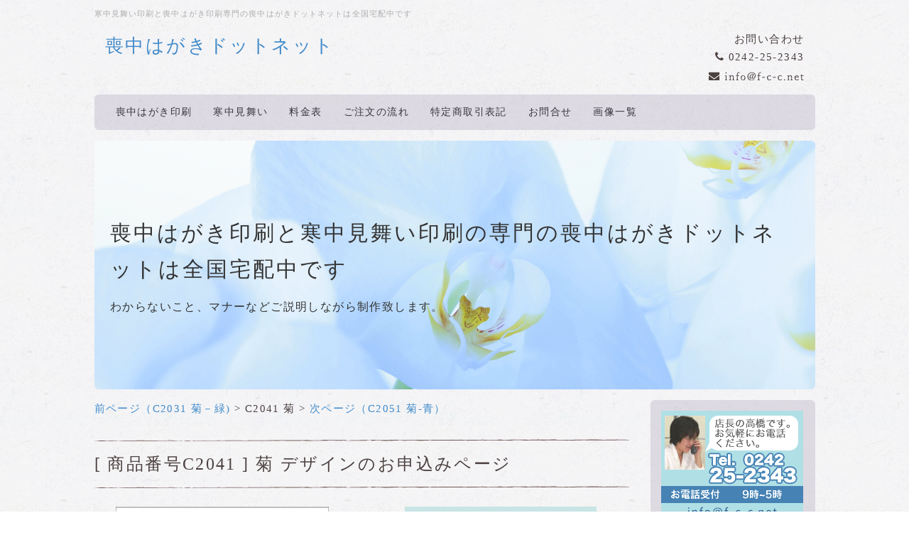

--- FILE ---
content_type: text/html; charset=UTF-8
request_url: https://mocyuhagaki.net/index.php?C2041
body_size: 6783
content:
<!DOCTYPE html>
<html lang="ja">
<head>
    <meta charset="UTF-8">
    <meta http-equiv="X-UA-Compatible" content="IE=edge">
    <meta name="viewport" content="width=device-width, initial-scale=1">
    <title>C2041 - 喪中はがき印刷と寒中見舞い印刷のご注文は喪中はがきドットネット</title>
    <meta name="keywords" content="寒中見舞い注文、喪中はがき印刷,喪中,寒中見舞い印刷,喪中ハガキ印刷,ネット注文,欠礼,官製はがき,古川コピーセンター" />
    <meta name="description" content="喪中はがきと寒中見舞い印刷専門の喪中はがきドットネットは薄墨スタイル専門です。控えめで上品なデザインがお客様に高評価をいただいています。
クレジットカード決済でスムース納品。代引きなら手数料無料。" />
    <link rel="alternate" type="application/rss+xml" title="RSS" href="https://mocyuhagaki.net/index.php?cmd=rss" />
        <link rel="stylesheet" href="skin/bootstrap/css/bootstrap.min.css" />
<link rel="stylesheet" media="screen" href="skin/hokukenstyle/haik_kinaco/main.css?1444875880">
    <script type="text/javascript" src="js/jquery.js"></script><script type="text/javascript" src="skin/bootstrap/js/bootstrap.min.js"></script><script type="text/javascript" src="js/jquery.cookie.js"></script>    
<link media="handheld" href="http://www.mocyuhagaki.net/mobi/" type="text/html" rel="alternate" />

<meta name="google-site-verification" content="OiUTHSqS_d9y7Yf_2lN2_G2kwFwrwGmfIG_yFBnP-C8" />

<script type="text/javascript">

  var _gaq = _gaq || [];
  _gaq.push(['_setAccount', 'UA-26007061-1']);
  _gaq.push(['_trackPageview']);

  (function() {
    var ga = document.createElement('script'); ga.type = 'text/javascript'; ga.async = true;
    ga.src = ('https:' == document.location.protocol ? 'https://ssl' : 'http://www') + '.google-analytics.com/ga.js';
    var s = document.getElementsByTagName('script')[0]; s.parentNode.insertBefore(ga, s);
  })();

</script>
        <script>
if (typeof QHM === "undefined") QHM = {};
QHM = {"window_open":true,"exclude_host_name_regex":"","default_target":"_blank"};
</script><style>

/*


	Base custom styling


*/

body{
      background-color: ;
  }
.navbar-default{
      background-color: ;
  }
.haik-footer{
      background-color: ;
  }

body, h1, h2, h3, h4, h5, h6 {
	font-family: "游明朝", YuMincho,"ヒラギノ明朝 ProN W3","Hiragino Mincho ProN","HG明朝E","ＭＳ Ｐ明朝","MS PMincho","MS 明朝",serif;
}

/*


	Navigation custom styling


*/

.navbar-toggle {
	border-radius: 0;
}


</style>
<meta name="GENERATOR" content="Quick Homepage Maker; version=5.3; rev=2139; haik=true" />
<link rel="canonical" href="https://mocyuhagaki.net/index.php?C2041">
<script src="js/qhm.min.js"></script><style>
.qhm-bs-nav .list2 {
  position: absolute;
  width: 1px;
  height: 1px;
  margin: -1px;
  padding: 0;
  overflow: hidden;
  clip: rect(0,0,0,0);
  border: 0;
}
</style>
<link rel="stylesheet" href="plugin/section/section.css" />
<style class="qhm-plugin-section-style">#qhm_section_1 {color:#333;background-image:url(https://mocyuhagaki.net/./swfu/d/kochoran6b.png);height:350px;}</style>

<script type="text/javascript">
$(function(){
  $(".list-group > .list-group-item").find(".list-group-item").removeClass("list-group-item");
  $("#menubar .list-group .list-group-item a").each(function(){
    var url = $(this).attr("href");
    if (url == "https://mocyuhagaki.net/index.php\?C2041") {
      $(this).parent().addClass("active");
    }
  });
});
</script>

<link href="//maxcdn.bootstrapcdn.com/font-awesome/4.3.0/css/font-awesome.min.css" rel="stylesheet">
<style data-qhm-plugin="scrollup">
.qhm-plugin-scrollup {
  color: inherit;
  bottom: 10px;
  right: 10px;
  cursor: pointer;
}
.qhm-plugin-scrollup.affix:hover {
  color: inherit;
  opacity: .8;
}
</style><style class="qhm-plugin-section-style">#qhm_section_2 {}</style>
</head>
<body class="haik-palette-fuji">
        <div class="haik-headcopy">
      <div class="container">
        <div id="headcopy" class="qhm-head-copy">
<h1>寒中見舞い印刷と喪中はがき印刷専門の喪中はがきドットネットは全国宅配中です</h1>
</div><!-- END: id:headcopy -->
      </div>
    </div>
    <!-- ◆ Header ◆ ========================================================= -->
    <header class="container haik-header" role="banner">
              
<!-- SITEHEADER CONTENTS START -->
<section  id="qhm_section_2" class="qhm-section qhm-section-default " data-height="" data-horizontal-align="center" data-vertical-align="middle">
  
  
    <div>
      <div class="container-fluid qhm-section-content">
        <div class="row"><div class="col-sm-7 text-left " style=""><div id="plugin_br_1" class="spacer" style="margin-top:-30px"></div>
<h1 id="content_20_0"><a href="https://mocyuhagaki.net/index.php?FrontPage" title="FrontPage">喪中はがきドットネット</a></h1>
</div><div class="col-sm-5 text-right " style=""><div id="plugin_only_pc_2" class="plugin-only-pc hidden-xs">
  <p>お問い合わせ<br />
<i class="fa fa-phone"></i> 0242-25-2343<br />
<img src="swfu/d/mail-address_01.png" alt="メールアドレス" title="メールアドレス"    class=""></p>

</div>
<div id="plugin_only_mobile_2" class="plugin-only-mobile visible-xs visible-xs-block">
  <p>お問い合わせ<br />
<i class="fa fa-phone"></i> <a href="tel:0242-25-2343" class="">0242-25-2343</a></p>

</div>
<div id="plugin_br_2" class="spacer" style="margin-top:-30px"></div>
</div></div>

      </div>
    </div>
</section>

<!-- SITEHEADER CONTENTS END -->
       
    </header>
    <!-- ◆ Navbar ◆ ======================================================= -->
    <div class="container">
      <nav id="navigator" class="navbar-default haik-nav" role="navigation">
        <div class="navbar-header">
          <button type="button" class="navbar-toggle" data-toggle="collapse" data-target="#bs-example-navbar-collapse-1">
                <span class="sr-only">Toggle navigation</span>
                <span class="icon-bar-menu">MENU</span>
          </button>
        </div>
        <div class="collapse navbar-collapse" id="bs-example-navbar-collapse-1">
          
<!-- SITENAVIGATOR CONTENTS START -->
<ul class="qhm-bs-nav nav navbar-nav" ><li><a href="https://mocyuhagaki.net/index.php?FrontPage" title="FrontPage">喪中はがき印刷</a></li>
<li><a href="https://mocyuhagaki.net/index.php?kanchu" title="kanchu">寒中見舞い</a></li>
<li><a href="https://mocyuhagaki.net/index.php?price" title="price">料金表</a></li>
<li><a href="https://mocyuhagaki.net/index.php?nagare" title="nagare">ご注文の流れ</a></li>
<li><a href="https://mocyuhagaki.net/index.php?tokutei" title="tokutei">特定商取引表記</a></li>
<li><a href="https://mocyuhagaki.net/index.php?toiawase" title="toiawase">お問合せ</a></li>
<li><a href="https://mocyuhagaki.net/index.php?ichiran" title="ichiran">画像一覧</a></li></ul>



<!-- SITENAVIGATOR CONTENTS END -->
        </div>
      </nav>      
    </div>
    <!-- ◆ Eyecatch ◆ ========================================================= -->
    <div class="container">
      <div class="haik-eyecatch-top">
        <div id="qhm_eyecatch" class="qhm-eyecatch"><section  id="qhm_section_1" class="jumbotron qhm-section qhm-section-default  qhm-eyecatch" data-background-image="kochoran6b.png" data-background-type="cover" data-height="350px" data-horizontal-align="center" data-vertical-align="middle">
  
  
    <div>
      <div class="container-fluid qhm-section-content">
        <div class="qhm-align-left" style="text-align:left"><h1 id="content_8_0">喪中はがき印刷と寒中見舞い印刷の専門の喪中はがきドットネットは全国宅配中です</h1>
<p>わからないこと、マナーなどご説明しながら制作致します。</p></div>

      </div>
    </div>
</section></div>      </div>      
    <!-- ◆ Content ◆ ========================================================= -->
      <div class="row">
        <div class="col-sm-9">
          <main class="haik-container haik-content" role="main">
            
<!-- BODYCONTENTS START -->
<p><a href="https://mocyuhagaki.net/index.php?C2031" title="C2031">前ページ（C2031 菊－緑)</a> &gt; C2041 菊  &gt; <a href="https://mocyuhagaki.net/index.php?C2051" title="C2051">次ページ（C2051 菊-青）</a></p>
<h2 id="content_1_0">[ 商品番号C2041 ] 菊 デザインのお申込みページ  <a class="anchor" id="e010921a" name="e010921a"></a></h2>
<div class="row"><div class="col-sm-6 " style=""><div class="qhm-align-center" style="text-align:center"><p><img src="swfu/d/new12/C2041_300a.png" alt="C2041" title="C2041" width="300" height="446"  /></p></div>
</div><div class="col-sm-6 " style=""><div class="qhm-align-center" style="text-align:center"><p><img src="swfu/d/kansei_shisei.png" alt="用紙について" title="用紙について" width="270" height="442"  /><br />
<br class="spacer" /></p></div>
</div></div>

<h3 id="content_1_1">挨拶文は、Ａ～Fの中からお選びいただけます。。<br class="spacer" />「オリジナル文章」の場合は、「喪中オリジナル」をお選び下さい。  <a class="anchor" id="b11c9f20" name="b11c9f20"></a></h3>
<table class="style_table table qhm-table-responsive" cellspacing="1" border="0" style="" ><tbody><tr><th class="style_th" style="width:150px;">喪中Ａ</th><td class="style_td" style="width:400px;">（祖父　山田太郎　去る○月○日　○○歳にて永眠）<br class="spacer" />本年中に賜りましたご厚情を深謝いたしますと共に<br class="spacer" />明年も変わらぬご厚誼のほどお願い申し上げます</td></tr><tr><th class="style_th" style="width:150px;">喪中Ｂ</th><td class="style_td" style="width:400px;">本年○月に祖父 山田太郎（享年○○歳）が永眠いたしました<br class="spacer" />ここに本年中に賜りましたご厚情を深謝いたします<br class="spacer" />なお時節柄一層のご自愛の程お祈り申し上げます</td></tr><tr><th class="style_th" style="width:150px;">喪中Ｃ</th><td class="style_td" style="width:400px;">○月に○○○が○○歳にて永眠いたしました<br class="spacer" />ここに本年中に賜りましたご厚情を深謝いたしますと共に<br class="spacer" />明年も変わらぬご支援のほどお願い申し上げます</td></tr><tr><th class="style_th" style="width:150px;">喪中Ｄ</th><td class="style_td" style="width:400px;">（父　太郎、去る○月○日　○○歳にて永眠）<br class="spacer" />みなさまはどうぞよいお年をお迎えください<br class="spacer" />寒さに向かう折からご自愛の程を念じあげます</td></tr><tr><th class="style_th" style="width:150px;">喪中Ｅ</th><td class="style_td" style="width:400px;">○月に○○○が○○歳にて永眠いたしました<br class="spacer" />ここに本年中に賜りましたご厚情を深謝いたしますと共に<br class="spacer" />明年も変わらぬご厚誼のほどお願い申し上げます</td></tr><tr><th class="style_th" style="width:150px;">喪中Ｆ</th><td class="style_td" style="width:400px;">ここに本年中のご芳情を厚く御礼申し上げますと共に<br class="spacer" />明年も変わらぬご指導とご交誼をお願い申し上げます</td></tr><tr><th class="style_th" style="width:150px;">喪中オリジナル</th><td class="style_td" style="width:400px;">オリジナル文章でお申込下さい。<br class="spacer" />文章変更料金はかかりません。</td></tr></tbody></table>
<p><br class="spacer" /></p>

<h3 id="content_1_2">　－ お申込みはこちらから －  <a class="anchor" id="g02658bd" name="g02658bd"></a></h3>
<p>１．<a href="https://mocyuhagaki.net/index.php?faxorder" title="faxorder">FAX</a><br />
２．<a href="https://mocyuhagaki.net/index.php?mailorder" title="mailorder">E-mail</a><br />
３．お申込みフォーム<br />
の3つの方法から、お申込みしやすい方法でお申込みください。</p>
<div class="row"><div class="col-sm-6 " style=""><div class="qhm-align-center" style="text-align:center"><p><a href="https://mocyuhagaki.net/index.php?faxorder" title="faxorder"><img src="swfu/d/faxorder_button.png" alt="FAXでお申込み" title="FAXでお申込み" width="280" height="30"  /> </a></p></div>
</div><div class="col-sm-6 " style=""><div class="qhm-align-center" style="text-align:center"><p><a href="https://mocyuhagaki.net/index.php?mailorder" title="mailorder"><img src="swfu/d/mailorder_button.png" alt="E-mailでお申込み" title="E-mailでお申込み" width="280" height="30"  /></a><br />
<br class="spacer" /></p></div>
</div></div>
<div align="center"><iframe src="https://www.formzu.net/fgen.ex?ID=P90644667" width="570" height="3200" frameborder="1" name="news" marginwidth="10" marginheight="5">ここに未対応ブラウザ向けの内容</iframe></div>

<!-- BODYCONTENTS END -->
          </main>
        </div>
        <div class="col-sm-3">
          <aside class="haik-menu" role="complementary">
            <!-- ■BEGIN id:menubar -->
<div id="menubar" class="bar">

<!-- MENUBAR CONTENTS START -->
<div class="qhm-align-left" style="text-align:left"><p><img src="swfu/d/contact_20200210_01.jpg" alt="問い合わせ" title="問い合わせ" width="200" height="180"  /></p></div>
<div id="searchmenu">
<h2>検索</h2>
<form action="https://mocyuhagaki.net/index.php" method="get">
<div style="text-align:center">
  <div class="form-group">
    <div class="input-group">
    	<input type="text" name="word" value="" tabindex="1" accesskey="k" class="form-control input-sm" />
      <span class="input-group-btn">
    	  <input type="submit" value="検索" tabindex="2" accesskey="s" class="btn btn-default btn-sm" />
      </span>
    </div>
  </div>
  <div class="form-group">
    <label for="and_search" class="radio-inline" style="display:inline-block;line-height:normal">
    	<input type="radio" name="type" value="AND" checked="checked" id="and_search" tabindex="3" accesskey="a" />AND検索
    </label>
    <label for="or_search" class="radio-inline" style="display:inline-block;line-height:normal">
      <input type="radio" name="type" value="OR" id="or_search" tabindex="3" accesskey="o" />OR検索
    </label>
  </div>

	<input type="hidden" name="cmd" value="search" />
	<input type="hidden" name="encode_hint" value="ぷ" />
</div>
</form>
</div>
<h2 id="content_9_0">メニュー</h2>

<h3 id="content_9_1"><a href="https://mocyuhagaki.net/index.php?FrontPage" title="FrontPage">トップ</a></h3>

<h3 id="content_9_2"><a href="https://mocyuhagaki.net/index.php?ichiran" title="ichiran">画像一覧</a></h3>

<h3 id="content_9_3"><a href="https://mocyuhagaki.net/index.php?price" title="price">料金表</a></h3>

<h3 id="content_9_4"><a href="https://mocyuhagaki.net/index.php?nagare" title="nagare">ご注文の流れ</a></h3>

<h3 id="content_9_5"><a href="https://mocyuhagaki.net/index.php?haisou" title="haisou">配送について</a></h3>

<h3 id="content_9_6"><a href="https://mocyuhagaki.net/index.php?atena" title="atena">宛名印刷の注文</a></h3>

<h3 id="content_9_7"><a href="https://mocyuhagaki.net/index.php?tuika" title="tuika">追加注文</a></h3>

<h3 id="content_9_8"><a href="https://mocyuhagaki.net/index.php?youshi" title="youshi">用紙について</a></h3>

<h3 id="content_9_9"><a href="https://mocyuhagaki.net/index.php?qa" title="qa">よくある質問</a></h3>

<h3 id="content_9_10"><a href="https://mocyuhagaki.net/index.php?zokugara" title="zokugara">喪中はがきを<br class="spacer" />出す範囲</a></h3>

<h3 id="content_9_11"><a href="https://mocyuhagaki.net/index.php?tokutei" title="tokutei">特定商取引表記</a></h3>

<h3 id="content_9_12"><a href="https://mocyuhagaki.net/index.php?toiawase" title="toiawase">お問合せ</a></h3>
<p style="margin-left:5px;"><a href="http://toi.kuronekoyamato.co.jp/cgi-bin/tneko?init" target="_blank"><img src="http://www.kuronekoyamato.co.jp/tanken/move0.gif" width="120" height="38" border="0" alt="荷物お問い合わせ"></a></p>
<p>姉妹店<br />
<a href="http://www.hagaki-print.net"><img src="swfu/d/hagaki-print_rogo.png" alt="はがきプリントドットネット" title="はがきプリントドットネット" width="144" height="47"  /></a></p>
<p><a href="http://www.w-smile.jp/"><img src="swfu/d/w-smile.png" alt="w-smile" title="w-smile" width="144" height="49"  /></a></p>

<!-- MENUBAR CONTENTS END -->

</div>
<!-- □END id:menubar -->          </aside>
        </div>
      </div>
      <!-- summary start -->







<!-- summary end -->    </div>
        <!-- ◆ Footer ◆ ========================================================== -->
    <footer class="haik-footer" role="contentinfo">
      <div class="container haik-footer-border">
        
<!-- SITENAVIGATOR2 CONTENTS START -->

<div id="plugin_only_mobile_1" class="plugin-only-mobile visible-xs visible-xs-block">
  <h4 id="content_11_0">スマートフォンからのお問合せはこちら</h4>
<p><a class="btn btn-success" href="&amp;tel(0242-25-2343)">TEL:0242-25-2443</a></p>

</div>
<div class="row"><div class="col-sm-4 " style=""><p><a href="https://mocyuhagaki.net/index.php?FrontPage" title="FrontPage">喪中はがき印刷(トップ)</a><br />
<a href="https://mocyuhagaki.net/index.php?price" title="price">料金表</a><br />
<a href="https://mocyuhagaki.net/index.php?nagare" title="nagare">ご注文の流れ</a></p>
</div><div class="col-sm-4 " style=""><p><a href="https://mocyuhagaki.net/index.php?ichiran" title="ichiran">画像一覧</a><br />
<a href="https://mocyuhagaki.net/index.php?toiawase" title="toiawase">お問合せ</a><br />
<a href="https://mocyuhagaki.net/index.php?tokutei" title="tokutei">特定商取引表記</a></p>
</div><div class="col-sm-4 " style=""><h4 id="content_14_0">喪中はがきドットネット</h4>
<p>TEL:0242-25-2343<br />
FAX:0242-25-2443</p>
</div></div>
<div id="plugin_only_pc_1" class="plugin-only-pc hidden-xs">
  <div class="row"><div class="col-sm-6 " style=""><p><img src="swfu/d/tencho_20200210_01.jpg" alt="喪中はがきは滅多に印刷するものではありません。どんなことでもお問合せ下さい" title="喪中はがきは滅多に印刷するものではありません。どんなことでもお問合せ下さい"    class=""></p>
</div><div class="col-sm-6 " style=""><p><br class="spacer" /></p>
</div></div>

</div>

<!-- SITENAVIGATOR2 CONTENTS END -->
      </div>
    </footer>
        <!-- ◆ Licence ◆ ========================================================== -->
    <div class="haik-licence" role="contentinfo">
      <div class="container">
        <div class="text-center haik-copyright">
          <p> Copyright © 2026 <a href="http://www.mocyuhagaki.net/">喪中はがきドットネット</a> All Rights Reserved.
          〒965-0037福島県会津若松市中央3丁目1-38 0242-25-2343</p>
        </div>
                  <div>
            <p>powered by <strong>Quick Homepage Maker</strong>5.3 based on PukiWiki 1.4.7 License is GPL. <a href="https://mocyuhagaki.net/index.php?cmd=qhmauth" class="qhm-auth-link">QHM</a></p>
          </div>
              </div>
    </div>
    <!-- ■　アクセスタグ■ ============================================== -->
    

    					<script>
					$(function(){
						$("table.qhm-table-responsive").wrap('<div class="table-responsive qhm-table-responsive-wrapper"></div>');
					});
					</script>
<script>
$(function(){



  $(".qhm-bs-nav ul.list2").each(function(){
    var $ul = $(this);
    var $li = $ul.parent();

    $ul.removeClass("list2").addClass("dropdown-menu");

    if ($li.children("a").length) {
      $li.children("a").addClass("dropdown-toggle").attr("data-toggle", "dropdown").append("<b class=\"caret\"></b>");
    }
    else {
      $("body").append($ul);
      var $child = $li.contents();

      $li.prepend("<a href=\"#\"></a>").children("a").append($child).addClass("dropdown-toggle").attr("data-toggle", "dropdown").append("<b class=\"caret\"></b>");
      $li.append($ul);
    }
  });

});
</script>
<script data-qhm-plugin="scrollup">
$(function() {
    $("body").append('<a class="qhm-plugin-scrollup"></a>').find(".qhm-plugin-scrollup")
    .html('<i class="fa fa-arrow-up fa-2x"></i>')
    .attr({
      'data-target': "body",
      'title': "トップ"
    })
    .affix({
      offset: {
        top: 50
      }
    });

    $(".qhm-plugin-scrollup").on("click", function(e){
      QHM.scroll($(this).data("target"));
      e.preventDefault();
      return false;
    });
});
</script><script>
$("#body, [role=main]").fitVids({ignore:""});
</script></body>
</html>


--- FILE ---
content_type: text/html; charset=EUC-JP
request_url: https://www.formzu.net/fgen.ex?ID=P90644667
body_size: 16437
content:
<html lang="ja">
<head>
<meta http-equiv="content-type" content="text/html; charset=EUC-JP">
<meta http-equiv="content-script-type" content="text/javascript">
<meta name="robots" content="none">
<title>お申込みフォーム（喪中オリジナルデザイン/カラー印刷）</title>
<style type="text/css">
<!--
#com_form {
background-color: white;
background-image: url();
background-repeat: no-repeat;
}

.formname {
color:white;
background:royalblue;
width:470;
text-align:center;
font-weight:bold;
font-size:12pt;
border:2px solid skyblue;
}

.ftable {

}

.td1 {
color:black;
background:aliceblue;
font-size:11pt;
}

.td2 {
color:black;
background:white;
font-size:11pt;
}
table {
	line-height: 1.4;
	font-size: 11pt;
	font-family: "ＭＳ Ｐゴシック", "Osaka";
}

p {
	line-height: 1.4;
	font-size: 11pt;
	font-family: "ＭＳ Ｐゴシック", "Osaka";
}

textarea {
font-size: 10pt;
}


.tofuku {
	font-family: "ＭＳ ゴシック";
}

#ad-top {
height: 60px;
margin: 0px;
width: 550px;
overflow: hidden;
}

#ad-top:hover {
}

//-->
</style>
<script type='text/javascript'>
<!--
function go_confirm(Ob) {
if (Ob.item1.options[Ob.item1.selectedIndex].value == '') {
alert('「商品Ｎｏ．（喪中は」を設定してください。');
Ob.item1.focus();
return false;
}
if (Ob.item2.options[Ob.item2.selectedIndex].value == '') {
alert('「喪中はがき挨拶文」を設定してください。');
Ob.item2.focus();
return false;
}
if (Ob.item12.options[Ob.item12.selectedIndex].value == '') {
alert('「差出月」を設定してください。');
Ob.item12.focus();
return false;
}
if (Ob.item21.value == '' || Ob.item21.value == '') {
alert('「お名前」を入力してください。');
Ob.item21.focus();
return false;
}
if (Ob.t_tel_1.value != '' || Ob.t_tel_2.value != '' || Ob.t_tel_3.value != '') {
	Ob.t_tel.value = Ob.t_tel_1.value + '-' + Ob.t_tel_2.value + '-' +Ob.t_tel_3.value;
}
if (Ob.item27.value == '' || Ob.item27.value == '') {
alert('「お客様お名前」を入力してください。');
Ob.item27.focus();
return false;
}
var f = 0;
if (Ob.item29.length) {
for (i=0; i<2; i++) {
if (Ob.item29[i].checked) f = 1;
}
if (f == 0) {
alert('「印刷内容の確認方法」を設定してください。');
Ob.item29[0].focus();
return false;
}
}
if (Ob.item30.value == '' || Ob.item30.value == '') {
alert('「電話番号」を入力してください。');
Ob.item30.focus();
return false;
}
if (Ob.t_mailaddress.value == '') {
alert('「メールアドレス」を入力してください。');
Ob.t_mailaddress.focus();
return false;
}
if (Ob.t_mailaddress_check.value == '') {
alert('「メールアドレス（確認用）」を入力してください。');
Ob.t_mailaddress_check.focus();
return false;
}
check =/^[^@]+@[^.]+\..+/;
if (Ob.t_mailaddress.value != '' && !Ob.t_mailaddress.value.match(check)) {
	alert('メールアドレスの形が正しくありません');
	return false;
}
if (Ob.t_mailaddress.value !== Ob.t_mailaddress_check.value) {
	alert('メールアドレスと確認用が違います。');
	Ob.t_mailaddress.focus();
	return false;
}

if (Ob.item33.options[Ob.item33.selectedIndex].value == '') {
alert('「お支払い方法」を設定してください。');
Ob.item33.focus();
return false;
}
if (Ob.item34.options[Ob.item34.selectedIndex].value == '') {
alert('「商品お届先」を設定してください。');
Ob.item34.focus();
return false;
}
if (Ob.t_mailaddress && Ob.t_mailaddress_check) {
	check =/^[^@]+@[^.]+\..+/;
	if (Ob.t_mailaddress.value != '' && !Ob.t_mailaddress.value.match(check)) {
		alert('メールアドレスの形が正しくありません');
		return false;
	}
	if (Ob.t_mailaddress.value !== Ob.t_mailaddress_check.value) {
		alert('メールアドレスと確認用が違います。');
		Ob.t_mailaddress.focus();
		return false;
	}
}
Ob.submit();
}
function LC(go) {
	location.replace(go);
}
//-->
</script>
<script type="text/javascript">
  var _gaq = _gaq || [];
  _gaq.push(['_setAccount', 'UA-1555296-3']);
  _gaq.push(['_trackPageview']);

  (function() {
    var ga = document.createElement('script'); ga.type = 'text/javascript'; ga.async = true;
    ga.src = ('https:' == document.location.protocol ? 'https://ssl' : 'http://www') + '.google-analytics.com/ga.js';
    var s = document.getElementsByTagName('script')[0]; s.parentNode.insertBefore(ga, s);
  })();
</script>
<!-- Global site tag (gtag.js) - Google Analytics -->
<script async src="https://www.googletagmanager.com/gtag/js?id=G-JSXR7D44HK"></script>
<script>
  window.dataLayer = window.dataLayer || [];
  function gtag(){dataLayer.push(arguments);}
  gtag('js', new Date());

  gtag('config', 'G-JSXR7D44HK');
</script>
</head>

<body id='com_form'>


<form name='fmz_main_form' action='/fgen.ex' method='post' onSubmit='return false' enctype='multipart/form-data'>
<div align='center'>
<table border=0 cellpadding=2 cellspacing=0 class='formname'><tr><td>お申込みフォーム<br>（喪中オリジナルデザイン/カラー印刷）</td></tr></table><br><div><table border=0 cellpadding=0 cellspacing=0 bgcolor='steelblue' class='ftable'></tr><td><table border=0 cellpadding=8 cellspacing=1 width='550'><tr><td colspan=2 class='td2'>■■■■■■■■旧字体は使わないで下さい■■■■■■■■<br />
※旧字体、機種依存文字は正しく表示されませんのでお使いに<br />
ならないでください。（文字化けします）。旧字体はお使いに<br />
ならず、おそれいりますが、一般的な漢字で、ご入力頂き、<br />
「その他」に以下のようにご記入をお願いします。<br />
例：「高」は「はしごだか」など</td></tr><tr><td valign='top' class='td1'>商品Ｎｏ．<br>（喪中はがきカラーデザイン）&nbsp;<span style='color:red;'>*</span></td><td class='td2'><select name='item1'><option value=''><option value='C2011桔梗Ａ'>C2011桔梗Ａ<option value='C2012桔梗Ｂ'>C2012桔梗Ｂ<option value='C2020睡蓮Ａ'>C2020睡蓮Ａ<option value='C2021睡蓮Ｂ'>C2021睡蓮Ｂ<option value='C2022桜草'>C2022桜草<option value='C2023スズラン'>C2023スズラン<option value='C2031菊-緑'>C2031菊-緑<option value='C2041菊'>C2041菊<option value='C2051菊-青'>C2051菊-青<option value='C2061蘭Ａ'>C2061蘭Ａ<option value='C2062蘭Ｂ'>C2062蘭Ｂ<option value='C2071蓮-はす'>C2071蓮-はす<option value='C2081マーガレットＡ'>C2081マーガレットＡ<option value='C2082マーガレットＢ'>C2082マーガレットＢ<option value='C2083マーガレットＣ'>C2083マーガレットＣ<option value='c2084水仙'>c2084水仙<option value='C2091冬の杜'>C2091冬の杜<option value='C2101スノードロップス'>C2101スノードロップス<option value='C2111雪Ａ'>C2111雪Ａ<option value='C2112雪Ｂ'>C2112雪Ｂ<option value='C2121蓮の花'>C2121蓮の花<option value='C2131雪景色'>C2131雪景色<option value='C2132樹々'>C2132樹々<option value='C2141夕'>C2141夕<option value='C2151山'>C2151山<option value='C2161雪国'>C2161雪国<option value='C2171森'>C2171森</select><div style='font-size:90%; color:red;'>お好みのデザインをひとつお選び下さい。</div></td></tr><tr><td valign='top' class='td1'>喪中はがき挨拶文&nbsp;<span style='color:red;'>*</span></td><td class='td2'><select name='item2'><option value=''><option value='喪中A'>喪中A<option value='喪中B'>喪中B<option value='喪中C'>喪中C<option value='喪中D'>喪中D<option value='喪中E'>喪中E<option value='喪中F'>喪中F<option value='喪中オリジナル'>喪中オリジナル</select></td></tr><tr><td valign='top' class='td1'>オリジナル挨拶</td><td class='td2'><textarea name='item3' wrap='hard' cols=40 rows=5></textarea><div style='font-size:90%; color:red;'>オリジナル挨拶文の方はこちらにご記入ください。</div></td></tr><tr><td class='td1'>添付ファイル（オリジナル文章）</td><td class='td2'><input type='file' name='t_file' size=36>&nbsp;<span style='font-size:90%;'>3Mバイトまで</span>&nbsp;<a href='javascript:void(0)' onClick="javascript:window.open('zipfile.html', 'zipfile', 'toolbar=no, location=no, status=yes, menubar=yes, resizable=yes, scrollbars=yes, width=500, height=200, top=100, left=100')" style='font-size: 0.8em;' >複数ファイル</a><div style='font-size:90%; color:red;'>オリジナル文章をワードなどで作成されましたら、<br>こちらに添付してお送り下さい。<br>その場合、上記への文章の入力は必要ございません。</div></td></tr><tr><td colspan=2 align='center' class='td2'><hr width=99% style='color:skyblue; height:5; border:2px outset white; '></td></tr><tr><td colspan=2 class='td2'>喪中A・B・C・D・Eを選択した方は文例を確認の上必要事項をご記入ください。</td></tr><tr><td class='td1'>故人の続柄</td><td class='td2'><input type='text' name='item7' size=10 value=''><div style='font-size:90%; color:red;'>故人がお二人の場合は続けてご記入ください。</div></td></tr><tr><td class='td1'>故人のお名前</td><td class='td2'><input type='text' name='item8' size=30 value=''><div style='font-size:90%; color:red;'>故人がお二人の場合は、連名でご記入ください。</div></td></tr><tr><td class='td1'>亡くなった年齢</td><td class='td2'><input type='text' name='item9' size=10 value='　　歳'><div style='font-size:90%; color:red;'>故人がお二人の場合は続けてご記入ください。</div></td></tr><tr><td class='td1'>亡くなった月日</td><td class='td2'><input type='text' name='item10' size=16 value=''><div style='font-size:90%; color:red;'>※月だけの場合は亡くなった月だけをご記入ください。<br>故人がお二人の場合は続けてご記入ください。</div></td></tr><tr><td colspan=2 class='td2'>いずれの文例の方もご記入ください。(各文例共通）</td></tr><tr><td valign='top' class='td1'>差出月&nbsp;<span style='color:red;'>*</span></td><td class='td2'><select name='item12'><option value=''><option value='10月'>10月<option value='11月'>11月<option value='12月'>12月</select><div style='font-size:90%; color:red;'>ポストに投函し、相手先に届く月をお選び下さい。</div></td></tr><tr><td colspan=2 class='td2'>喪中はがき印刷枚数</td></tr><tr><td class='td1'>胡蝶蘭の切手付官製はがき</td><td class='td2'><input type='text' name='item14' size=10 value='　　　枚'></td></tr><tr><td class='td1'>私製はがき</td><td class='td2'><input type='text' name='item15' size=10 value='　　　枚'></td></tr><tr><td class='td1'>合計</td><td class='td2'><input type='text' name='item16' size=10 value='　　　枚'></td></tr><tr><td valign='top' class='td1'>オプション　切手（弔辞用）・宛名印刷</td><td class='td2'><select name='item17'><option value=''><option value='切手を購入する'>切手を購入する<option value='宛名印刷を申し込む'>宛名印刷を申し込む</select><div style='font-size:90%; color:red;'>・申し込む方のみ選択してください。<br>・ご注文の一部だけの枚数でもお受けしています。<br>・宛名印刷用のデータは、宛名印刷注文のページからお送り下さい。</div></td></tr><tr><td class='td1'>切手の枚数</td><td class='td2'><input type='text' name='item18' size=8 value='　枚'><div style='font-size:90%; color:red;'>切手を購入される方は、ご記入下さい。</div></td></tr><tr><td colspan=2 align='center' class='td2'><hr width=99% style='color:skyblue; height:6; border:2px outset white; '></td></tr><tr><td colspan=2 class='td2'>差出人（お客様）の内容</td></tr><tr><td valign='top' class='td1'>お名前&nbsp;<span style='color:red;'>*</span></td><td class='td2'><textarea name='item21' wrap='hard' cols=40 rows=3></textarea><div style='font-size:90%; color:red;'>お二人の場合はお二人のお名前</div></td></tr><tr><td valign='top' class='td1'>住所</td><td class='td2'><textarea name='item22' wrap='hard' cols=60 rows=2></textarea><div style='font-size:90%; color:red;'>印刷する住所を郵便番号からすべてご記入下さい。</div></td></tr><tr><td class='td1'>電話番号</td><td class='td2'><input type='text' name='t_tel_1' size=4 maxlength=5>&nbsp;-&nbsp;<input type='text' name='t_tel_2' size=4 maxlength=4>&nbsp;-&nbsp;<input type='text' name='t_tel_3' size=4 maxlength=4><input type='hidden' name='t_tel' value=''>&nbsp;<span style='font-size:90%;'>半角数字</span></td></tr><tr><td valign='top' class='td1'>その他</td><td class='td2'><textarea name='item24' wrap='hard' cols=40 rows=5></textarea><div style='font-size:90%; color:red;'>１．その他、印刷する内容がございましたらご記入ください。<br>　FAX、E-mailなど<br>２．旧字体をお使いの場合、こちらに、その内容をお書き下さい。<br>例）高は「はしごだか」</div></td></tr><tr><td colspan=2 align='center' class='td2'><hr width=99% style='color:skyblue; height:5; border:2px outset white; '></td></tr><tr><td colspan=2 class='td2'>お客様情報</td></tr><tr><td class='td1'>お客様お名前&nbsp;<span style='color:red;'>*</span></td><td class='td2'><input type='text' name='item27' size=20 value=''><div style='font-size:90%; color:red;'>（差出人と同じ場合でも、ご面倒ですが<br>確認のため再度 ご記入をお願いいたします。）</div></td></tr><tr><td class='td1'>フリガナ</td><td class='td2'><input type='text' name='t_furigana' size=30></td></tr><tr><td valign='top' class='td1'>印刷内容の確認方法&nbsp;<span style='color:red;'>*</span></td><td class='td2'><table border=0 cellpadding=1 cellspacing=0 class='td2'><tr><td><input type='radio' name='item29' value='E-mail'>E-mail</td><td><input type='radio' name='item29' value='FAX'>FAX</td></tr><tr></tr></table></td></tr><tr><td class='td1'>電話番号&nbsp;<span style='color:red;'>*</span></td><td class='td2'><input type='text' name='item30' size=40 value=''><div style='font-size:90%; color:red;'>宅配便伝票に記載しますので必ずご記入をお願いします。</div></td></tr><tr><td class='td1'>メールアドレス&nbsp;<span style='color:red;'>*</span></td><td class='td2'><input type='text' name='t_mailaddress' size=30>&nbsp;<span style='font-size:90%;'>ミス防止の為</span><br><input type='text' name='t_mailaddress_check' size=30>&nbsp;<span style='font-size:90%;'>２回入力をお願いいたします。</span><div style='font-size:90%; color:red;'>入力がないと返信ができませんので必ず入力してください。<br>入力ミスがありますと、返信できません。ご注意下さい。</div></td></tr><tr><td class='td1'>FAX番号</td><td class='td2'><input type='text' name='item32' size=40 value=''><div style='font-size:90%; color:red;'>印刷イメージをFAXで確認する場合は必ずご記入ください。</div></td></tr><tr><td valign='top' class='td1'>お支払い方法&nbsp;<span style='color:red;'>*</span></td><td class='td2'><select name='item33'><option value=''><option value='代金引換（ヤマト運輸）'>代金引換（ヤマト運輸）<option value='クレジットカード決済'>クレジットカード決済<option value='銀行振込（前払い）'>銀行振込（前払い）<option value='店頭支払い'>店頭支払い</select><div style='font-size:90%; color:red;'>■お急ぎの場合、代金引換をお勧めいたします。<br>■取扱銀行<br>みずほ銀行、ゆうちょ銀行、楽天銀行（旧イーバンク）<br>■クレジットカード<br>VISA　Master　JCB　AMEX<br>■店頭では現金、クレジットカード決済の他、PAYAPYもお使い頂けます。</div></td></tr><tr><td valign='top' class='td1'>商品お届先&nbsp;<span style='color:red;'>*</span></td><td class='td2'><select name='item34'><option value=''><option value='差出人住所と同じ'>差出人住所と同じ<option value='差出人住所とは別（下記の記入先）'>差出人住所とは別（下記の記入先）<option value='店頭で受け取る'>店頭で受け取る</select><div style='font-size:90%; color:red;'>配送はヤマト運輸もしくは、レターパックライトです。<br>時間指定は、ご注文確定後にこちらからお送りする<br>ご案内メールでお決めいただけます。</div></td></tr><tr><td valign='top' class='td1'>商品お届け先</td><td class='td2'><textarea name='item35' wrap='hard' cols=40 rows=5></textarea><div style='font-size:90%; color:red;'>差出人住所と違う方は、郵便番号からご記入下さい。</div></td></tr><tr><td colspan=2 class='td2'>よろしければお答えください。</td></tr><tr><td valign='top' class='td1'>何でこのサイトを知りましたか？</td><td class='td2'><table border=0 cellpadding=1 cellspacing=0 class='td2'><tr><td><input type='radio' name='item37' value='yahoo'>yahoo</td></tr><tr><td><input type='radio' name='item37' value='google'>google</td></tr><tr><td><input type='radio' name='item37' value='その他の検索サイト'>その他の検索サイト</td></tr><tr><td><input type='radio' name='item37' value='以前利用したから'>以前利用したから</td></tr><tr></tr></table></td></tr><tr><td class='td1'>検索した文字をご記入ください。</td><td class='td2'><input type='text' name='item38' size=40 value=''></td></tr></table></td></tr></table></div><p style='width:550;' align='center'><script type='text/javascript'>
document.write("<input id='go_confirm_button' type='button' value='内容確認画面へ' onClick='go_confirm(this.form)'");
if (document.getElementById('block1')) {
	document.write(" style='display:none;'");
}
document.write(">");
</script><input type='hidden' name='NEXT_ACT' value='confirm'></p><div style="margin: 4px;">
<div style="border:0px;text-align:center;"><script type="text/javascript" src="https://seal.fujissl.jp/getSeal.do?cn=www.formzu.net" ></script></div>
</div>
</div>

<input type='hidden' name='ID' value='P90644667'>
<input type='hidden' name='ot' value='7500c95ae3945a6cab612286fefed7d2'>
<input type="hidden" name="en_mode" value=''>

</form>


</body>



</html>